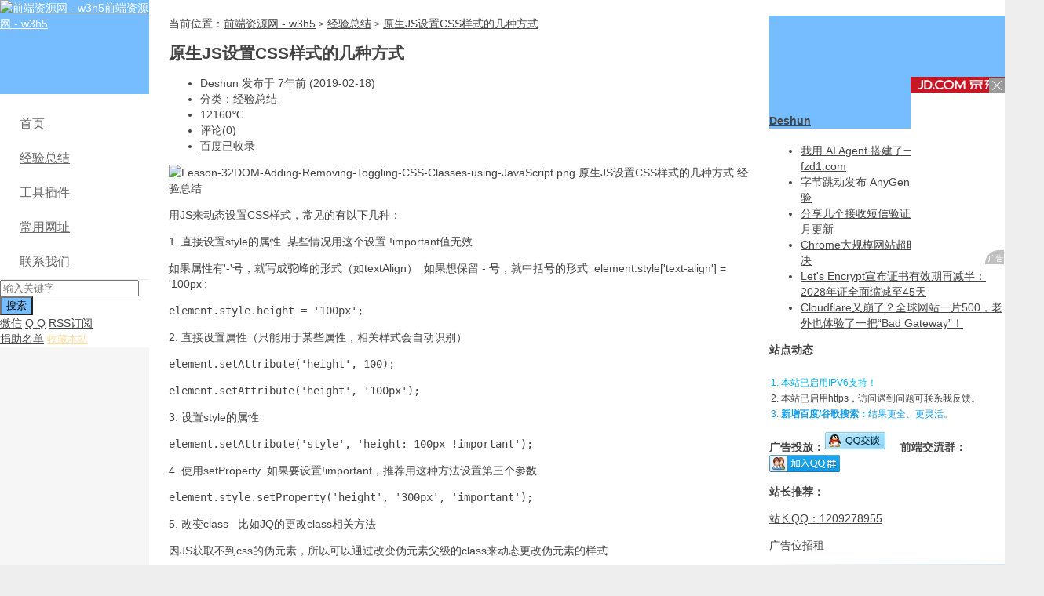

--- FILE ---
content_type: text/html; charset=utf-8
request_url: https://www.w3h5.com/post/201.html
body_size: 13224
content:


<!DOCTYPE HTML>
<html lang="zh-hans">
<head>
<meta charset="UTF-8">
<meta http-equiv="Content-Type" content="text/html; charset=UTF-8">
<meta name="viewport" content="width=device-width, initial-scale=1.0, user-scalable=yes">
<meta name="Share-Source-Verification" content="https://www.w3h5.com/">
<meta http-equiv="X-UA-Compatible" content="IE=edge,chrome=1">
<meta http-equiv="Cache-Control" content="no-transform">
<meta http-equiv="Cache-Control" content="no-siteapp">
<meta name="renderer" content="webkit">
<meta name="apple-mobile-web-app-capable" content="yes">
<meta name="google-site-verification" content="VVWXn7dWkjI_7NvmqF5QemLq2WLbIpT38IkOrFejDNg">
 
<!-- 主题自带SEO开启 -->
<title>原生JS设置CSS样式的几种方式 - 前端资源网 - w3h5</title>
<meta property="og:title" content="原生JS设置CSS样式的几种方式 - 前端资源网 - w3h5" />
<meta name="keywords" content="css,js,设置样式"/>
<meta name="description" property="og:description" content="Title}"˃用JS来动态设置CSS样式，常见的有以下几种：1. 直接设置style的属性&nbsp; 某些情况用这个设置 !important值无效如果属性有&#39;-&#39;号，就写成驼峰的形式（如textAlign） &nbsp;如果想保留 - 号，就中括号"/>
<meta name="author" property="og:author" content="admin">
<meta property="og:type" content="article" />
  <meta property="og:url" content="https://www.w3h5.com/post/201.html" />
			<link rel="shortlink" href="https://www.w3h5.com/?id=201" />	<link rel="shortcut icon" href="https://www.w3h5.com/favicon.ico">
<link rel="icon" sizes="32x32" href="/static/images/favicon-32.png">
<link rel="icon" sizes="196x196" href="/static/images/favicon-196.png">
<link rel="apple-touch-icon-precomposed" href="/static/images/logo-180.png">
<link rel="apple-touch-icon" sizes="76x76" href="/static/images/logo-76.png">
<link rel="apple-touch-icon" sizes="152x152" href="/static/images/logo-152.png">
<link rel="apple-touch-icon" sizes="180x180" href="/static/images/logo-180.png">
<meta name="robots" content="max-image-preview:large">
<!-- 性能优化: 关键CSS内联 -->
<style>
/* 基础重置 - 首屏必需 */
body,button,input,select,textarea{font-family: Microsoft Yahei,Helvetica Neue,Helvetica,Arial,sans-serif;}
body{overflow-x: hidden;margin: 0;background-color: #eee;color: #444;font-size: 14px;line-height: 20px;padding: 0 !important;}
a{color: #444;}

/* 布局框架 - 首屏必需 */
.header{position: fixed;top: 0;bottom: 0;z-index: 99;margin: 0;padding: 0;width: 190px;background-color: #f6f6f6;}
.container{position: relative;margin: 0 auto;max-width: 80pc;background-color: #fff;text-align: left;}
.container:after,.container:before{display: table;content: "";line-height: 0;}
.container:after{clear: both;}
.content-wrap{float: left;width: 100%;}
.content{overflow: hidden;margin-right: 300px;margin-left: 190px;padding: 20px 25px 0;min-height: 50pc;}
.sidebar{position: relative;float: left;margin-left: -300px;padding-top: 20px;width: 300px;}

/* Logo */
.logo{margin: 0;}
.logo a{display: block;overflow: hidden;height: 90pt;background-color: #ff5e52;color: #fff;}
.logo a img{width: 100%;}

/* 导航 */
.nav{margin-bottom: 0;padding: 0;border-bottom: 1px solid #eee;list-style: none;font-size: 1pc;}
.nav,.nav li{position: relative;}
.nav li a{display: block;padding: 9pt 25px;color: #666;}
.nav li a:focus,.nav li a:hover{background-color: #fff;color: #444;}
.nav li.current-menu-item>a,.nav li.current-menu-parent>a,.nav li.current-post-ancestor>a,.nav li.current_page_item>a{position: relative;z-index: 2;background-color: #fff;color: #ff5e52;}
.nav li ul{position: absolute;top: -2px;left: 100%;z-index: 10;z-index: 2;display: none;margin: 0;padding: 5px 0;min-width: 10pc;border: 2px solid #eee;border-left: none;background-color: #fff;list-style: none;font-size: 14px;}
.nav li:hover>ul{display: block;}
.nav li ul>li>a{padding: 8px 10px 8px 25px;color: #999;}
.nav li ul>li>a:hover{background-color: #f6f6f6;color: #555;}
.nav .glyphicon{top: 2px;margin-right: 10px;}

/* 响应式 */
@media(max-width:768px){
.header{width:100%;position:relative}
.content{margin-left:0;margin-right:0}
.sidebar{display:none}
}
</style>
<!-- 性能优化: 预连接到关键CDN -->
<link rel="preconnect" href="https://pagead2.googlesyndication.com">
<link rel="preconnect" href="https://www.googletagmanager.com">
<link rel="preconnect" href="https://hm.baidu.com">
<link rel="dns-prefetch" href="//a.w3to.dev">
<!-- 主CSS异步加载 -->
<link rel="stylesheet" id="main-css" href="https://www.w3h5.com/zb_users/theme/imlgm/style/style.css" type="text/css" media="print" onload="this.media='all'" />
<!-- 降级方案：不支持onload时直接加载 -->
<noscript><link rel="stylesheet" id="main-css" href="https://www.w3h5.com/zb_users/theme/imlgm/style/style.css" type="text/css" media="all" /></noscript>

<script src="https://www.w3h5.com/zb_system/script/jquery-2.2.4.min.js"></script>
<script src="https://www.w3h5.com/zb_system/script/zblogphp.js"></script>
<script src="https://www.w3h5.com/zb_system/script/md5.js"></script>
<script src="https://www.w3h5.com/zb_system/script/c_html_js_add.php"></script>
<style>
a:hover, a:focus,.post-like.actived,.excerpt h2 a:hover,.user-welcome strong,.article-title a:hover,#comments b,.text-muted a:hover,.relates a:hover,.archives .item:hover h3,.linkcat h2,.sticky a:hover,.nav li.current-menu-item > a, .nav li.current-menu-parent > a, .nav li.current_page_item > a, .nav li.current-posa,.article-meta a:hover,.excerpt h2 a span,.article-title a span,.most-comment-posts li > a span,.widget_postlist .items-01 .text span{color:#76BDFF;}

		.logo a,.article-tags a,.search-form .btn,#bdcs .bdcs-search-form-submit,.widget_tags_inner a:hover:hover,.focusmo a:hover h4,.tagslist .tagname:hover,.pagination ul > li.next-page > a,.widget_post_author_xinxi,.label-important,.badge-important,.widget_divTags_inner a:hover,.pagination ul > .active > a, .pagination ul > .active > span,.pagenav .current,.widget_divCalendar table tbody td a,.widget_divCalendar table tbody td a:hover{background-color:#76BDFF;}
.label-important .label-arrow,.badge-important .label-arrow{border-left-color:#76BDFF;}
.title strong{border-bottom-color:#76BDFF;}

		#submit{background: #76BDFF;border-right: 2px solid #76BDFF;border-bottom: 2px solid #76BDFF;}
@media (max-width:720px){
.ui-navtop .logo, .logo{background-color:#76BDFF;}
.nav li.current-menu-item > a, .nav li.current-menu-parent > a, .nav li.current_page_item > a, .nav li.current-post-ancestor > a{border-bottom-color:#76BDFF;}
}

</style><!-- 性能优化脚本 -->
<script defer src="https://www.w3h5.com/zb_users/theme/imlgm/script/task-scheduler.js"></script>
<!-- Icon字体异步加载 -->
<script async src="https://www.w3h5.com/zb_users/theme/imlgm/style/iconfont/iconfont.js"></script><script type="text/javascript">var zbPath="https://www.w3h5.com/", noRmenu = "0", noSelect = "0", noF5 = "0", noF12 = "0", noIframe = "1", webGray = "0", closeSite = "0", closeTips = "网站正在维护，请稍后再访问……";</script>
<script type="text/javascript">document.writeln(unescape("%3Cscript src=\""+zbPath+"zb_users/plugin/Jsctrl/jsctrl.js\" type=\"text/javascript\"%3E%3C/script%3E"));</script>
<style type="text/css">.prettyprint,pre.prettyprint{white-space:pre-wrap;word-wrap:break-word;background-color:#444;border:1px solid #272822;overflow:hidden;padding:10px;font-family:Consolas,"Bitstream Vera Sans Mono","Courier New",Courier,monospace!important;color:#666}.prettyprint.linenums,pre.prettyprint.linenums{-webkit-box-shadow:inset 40px 0 0 #39382e,inset 41px 0 0 #464741;-moz-box-shadow:inset 40px 0 0 #39382e,inset 41px 0 0 #464741;box-shadow:inset 40px 0 0 #39382e,inset 41px 0 0 #464741}.prettyprint.linenums ol,pre.prettyprint.linenums ol{margin:0 0 0 33px;padding:6px 10px 6px 36px;}.prettyprint.linenums ol li,pre.prettyprint.linenums ol li{color:#bebec5;line-height:20px;margin-left:0;list-style:decimal}.prettyprint ol.linenums{margin-bottom:0;background-color:#272822}.prettyprint .com{color:#93a1a1}.prettyprint .lit{color:#ae81ff}.prettyprint .clo,.prettyprint .opn,.prettyprint .pun{color:#f8f8f2}.prettyprint .fun{color:#dc322f}.prettyprint .atv,.prettyprint .str{color:#e6db74}.prettyprint .kwd,.prettyprint .tag{color:#f92659}.prettyprint .atn,.prettyprint .dec,.prettyprint .typ,.prettyprint .var{color:#a6e22e}.prettyprint .pln{color:#66d9ef}
	</style>
<link rel="miphtml" href="https://www.w3h5.com/mip/post/201.html" /></head>

<body class="single single-201 ui-navtop">

<header class="header">
<div class="container">
<div class="logo"><a href="https://www.w3h5.com/" title="前端资源网 - w3h5"><img alt="前端资源网 - w3h5" src="https://www.w3h5.com/zb_users/theme/imlgm/include/logo_top.png">前端资源网 - w3h5</a></div>
<div class="header-nav" data-type="article" data-infoid="1">
<ul class="nav site-navbar">
	<li class="navmore"></li>
	<li id="nvabar-item-index">
      <a href="/"><i class="iconfont icon-index"></i> 首页</a>
    </li>
    <li id="navbar-category-1">
      <a href="/Exp.html"><i class="iconfont icon-idea"></i> 经验总结</a>
      <ul class="sub-menu">
        <li id="navbar-category-15">
            <a href="/frontend-life.html"><i class="iconfont icon-life"></i> 前端生活</a>
        </li>
        
        <li id="navbar-category-17">
          <a href="/JavaScript.html"><i class="iconfont icon-javascript"></i> JavaScript</a>
        </li>
        <li id="navbar-category-2">
          <a href="/PHPNote.html"><i class="iconfont icon-php"></i> PHP笔记</a>
        </li>
        <li id="navbar-category-3">
          <a href="/HTML.html"><i class="iconfont icon-HTML5"></i> HTML笔记</a>
        </li>
        <li id="navbar-category-6">
          <a href="/miniprogram.html"
            ><i class="iconfont icon-miniprogram"></i> 微信小程序</a
          >
        </li>
        <li id="navbar-category-10">
          <a href="/seo.html"><i class="iconfont icon-seo"></i> SEO资料</a>
        </li>
        <li id="navbar-category-11">
          <a href="/grow-grass.html"
            ><i class="iconfont fa-tree"></i
            ><i class="iconfont icon-recommend"></i> 精品种草</a
          >
        </li>
      </ul>
    </li>
    <li id="navbar-category-9">
      <a href="/tools.html"><i class="iconfont icon-chrome"></i> 工具插件</a>
      <ul class="sub-menu">
        <li id="navbar-category-4">
          <a href="/manual.html"><i class="iconfont icon-api"></i> API手册</a>
        </li>
        <li>
          <a href="/Tools/pic-gray.html"
            ><i class="iconfont icon-pic"></i> 图片变灰</a
          >
        </li>
      </ul>
    </li>
    <li id="navbar-page-9">
      <a href="/620.html" rel="external nofollow"
        ><i class="iconfont icon-website"></i> 常用网址</a
      >
      <ul class="sub-menu">
        <li id="navbar-category-8">
          <a href="/tech.html"><i class="iconfont icon-tech"></i> 科技圈</a>
        </li>
      </ul>
    </li>
    <li id="navbar-page-437">
      <a href="/437.html"><i class="iconfont icon-contact"></i> 联系我们</a>
      <ul class="sub-menu">
        <li id="navbar-page-2">
          <a href="/2.html">捐助名单</a>
        </li>
      </ul>
    </li></ul>
</div>
<form method="post" class="search-form" action="https://www.w3h5.com/zb_system/cmd.php?act=search">
<input value="" id="bdcsMain" class="form-control" name="q" type="text" placeholder="输入关键字" onfocus="$('.btnPost').slideDown();" onblur="$('.btnPost').slideUp()">
<input class="btn" type="submit" value="搜索">
<button class="btn btnPost" style="right:-50px;height:34px;display:none;" type="submit" onclick="window.open('https://www.baidu.com/baidu?word=site:www.w3h5.com '+document.getElementById('bdcsMain').value)">百度</button>
<button class="btn btnPost" style="right:-100px;height:34px;display:none;" type="submit" onclick="window.open('https://www.google.com/search?q=site:www.w3h5.com '+document.getElementById('bdcsMain').value)">谷歌</button>
</form>
<div class="feeds">
<a class="feed feed-weixin" rel="external nofollow" href="javascript:;" data-content="<img src='https://www.w3h5.com/zb_users/theme/imlgm/include/wx.jpg'>"><i></i>微信</a>
<a class="feed feed-qq" target="_blank" rel="external nofollow" href="http://wpa.qq.com/msgrd?V=3&uin=1209278955&Site=前端资源网 - w3h5&Menu=yes"><i></i>Q Q</a>
<a class="feed feed-rss" target="_blank" href="https://www.w3h5.com/feed.php"><i></i>RSS订阅</a>

			</div>
			<div class="slinks"><!--联系我们代码-->
<a target="_blank" href="/2.html" rel="external nofollow">捐助名单</a>
<!--收藏本站代码-->
<a href="javascript:;" onClick="Collect()" title="w3h5前端资源网" rel="external nofollow">
  <font size="-1" color="#FFE09E">收藏本站</font>
</a>
<script>
  function Collect() {
    let ctrl = (navigator.userAgent.toLowerCase()).indexOf('mac') != -1 ? 'Command/Cmd' : 'CTRL';
    try {
      if (document.all) { //IE类浏览器
        try {
          window.external.toString(); //360浏览器不支持window.external，无法收藏
          window.alert("当前浏览器暂不支持。\n请尝试通过快捷键 Ctrl+D 添加收藏。");
        }
        catch (e) {
          try {
            window.external.addFavorite(window.location, document.title);
          }
          catch (e) {
            window.external.addToFavoritesBar(window.location, document.title); //IE8
          }
        }
      }
      else if (window.sidebar) { //firfox等浏览器
        window.sidebar.addPanel(document.title, window.location, "");
      }
      else {
        alert('请尝试通过快捷键 Ctrl + D 添加收藏。');
      }
    }
    catch (e) {
      window.alert("添加收藏失败！");
    }
  }
</script></div>
</div>
</header>
<section class="container">
<div class="content-wrap">
	<div class="content ">
		<header class="article-header">
			<div class="breadcrumbs"><span class="text-muted">当前位置：</span><a href="https://www.w3h5.com/">前端资源网 - w3h5</a> <small>></small> <a href="https://www.w3h5.com/Exp.html">经验总结</a> <small>></small> <a href="https://www.w3h5.com/post/201.html">原生JS设置CSS样式的几种方式</a></div>
			<h1 class="article-title">原生JS设置CSS样式的几种方式</h1>

			<ul class="article-meta">
				<li>Deshun 发布于 7年前 (2019-02-18)</li>
				<li>分类：<a href="https://www.w3h5.com/Exp.html" rel="category tag">经验总结</a></li>
				<li><span class="post-views"><i class="iconfont icon-huo"></i>12160℃</span></li>
								<li>评论(0)</li>
												<li><a target="_blank" rel="external nofollow" href="http://www.baidu.com/s?wd=https://www.w3h5.com/post/201.html">百度已收录</a></li>							</ul>
							</header>
				<article class="article-content">
						<p><img alt="Lesson-32DOM-Adding-Removing-Toggling-CSS-Classes-using-JavaScript.png 原生JS设置CSS样式的几种方式 经验总结" title="Lesson-32DOM-Adding-Removing-Toggling-CSS-Classes-using-JavaScript.png 原生JS设置CSS样式的几种方式 经验总结" src="https://www.w3h5.com/zb_users/theme/imlgm/style/images/thumbnail.png" data-echo="https://www.w3h5.com/zb_users/upload/2019/02/201902221550827601803272.png"   /  alt="{$article->Title}"></p><p>用JS来动态设置CSS样式，常见的有以下几种：</p><p>1. 直接设置style的属性&nbsp; 某些情况用这个设置 !important值无效</p><p>如果属性有&#39;-&#39;号，就写成驼峰的形式（如textAlign） &nbsp;如果想保留 - 号，就中括号的形式 &nbsp;element.style[&#39;text-align&#39;] = &#39;100px&#39;;</p><div><pre>element.style.height&nbsp;=&nbsp;&#39;100px&#39;;</pre></div><p>2. 直接设置属性（只能用于某些属性，相关样式会自动识别）</p><div><pre>element.setAttribute(&#39;height&#39;,&nbsp;100);</pre><pre>element.setAttribute(&#39;height&#39;,&nbsp;&#39;100px&#39;);</pre></div><p>3. 设置style的属性</p><div><pre>element.setAttribute(&#39;style&#39;,&nbsp;&#39;height:&nbsp;100px&nbsp;!important&#39;);</pre></div><p>4. 使用setProperty&nbsp;&nbsp;如果要设置!important，推荐用这种方法设置第三个参数</p><div><pre>element.style.setProperty(&#39;height&#39;,&nbsp;&#39;300px&#39;,&nbsp;&#39;important&#39;);</pre></div><p>5. 改变class&nbsp;&nbsp; 比如JQ的更改class相关方法</p><p>因JS获取不到css的伪元素，所以可以通过改变伪元素父级的class来动态更改伪元素的样式</p><div><pre>element.className&nbsp;=&nbsp;&#39;blue&#39;;
element.className&nbsp;+=&nbsp;&#39;blue&nbsp;fb&#39;;</pre></div><p>6. 设置cssText</p><div><pre>element.style.cssText&nbsp;=&nbsp;&#39;height:&nbsp;100px&nbsp;!important&#39;;
element.style.cssText&nbsp;+=&nbsp;&#39;height:&nbsp;100px&nbsp;!important&#39;;</pre></div><p>7. 创建引入新的css样式文件</p><pre>function&nbsp;addNewStyle(newStyle)&nbsp;{
&nbsp;&nbsp;&nbsp;&nbsp;var&nbsp;styleElement&nbsp;=&nbsp;document.getElementById(&#39;styles_js&#39;);
&nbsp;&nbsp;&nbsp;&nbsp;if&nbsp;(!styleElement)&nbsp;{
&nbsp;&nbsp;&nbsp;&nbsp;styleElement&nbsp;=&nbsp;document.createElement(&#39;style&#39;);
&nbsp;&nbsp;&nbsp;&nbsp;styleElement.type&nbsp;=&nbsp;&#39;text/css&#39;;
&nbsp;&nbsp;&nbsp;&nbsp;styleElement.id&nbsp;=&nbsp;&#39;styles_js&#39;;
&nbsp;&nbsp;&nbsp;&nbsp;document.getElementsByTagName(&#39;head&#39;)[0].appendChild(styleElement);
&nbsp;&nbsp;&nbsp;&nbsp;}
&nbsp;&nbsp;&nbsp;&nbsp;styleElement.appendChild(document.createTextNode(newStyle));
}
addNewStyle(&#39;.box&nbsp;{height:&nbsp;100px&nbsp;!important;}&#39;);</pre><p>8. 使用addRule、insertRule<span style="background-color: #F8F8F8;">// 在原有样式操作</span></p><pre>document.styleSheets[0].addRule(&#39;.box&#39;,&nbsp;&#39;height:&nbsp;100px&#39;);
document.styleSheets[0].insertRule(&#39;.box&nbsp;{height:&nbsp;100px}&#39;,&nbsp;0);//&nbsp;或者插入新样式时操作&nbsp;&nbsp;&nbsp;&nbsp;&nbsp;&nbsp;&nbsp;&nbsp;
var&nbsp;styleEl&nbsp;=&nbsp;document.createElement(&#39;style&#39;),
styleSheet&nbsp;=&nbsp;styleEl.sheet;
styleSheet.addRule(&#39;.box&#39;,&nbsp;&#39;height:&nbsp;100px&#39;);
styleSheet.insertRule(&#39;.box&nbsp;{height:&nbsp;100px}&#39;,&nbsp;0);
document.head.appendChild(styleEl);</pre><p class="post-copyright">未经允许不得转载：<a href="https://www.w3h5.com/">前端资源网 - w3h5</a> » <a href="https://www.w3h5.com/post/201.html">原生JS设置CSS样式的几种方式</a></p>						</article>

	<div class="article-social">
				<a href="javascript:;" class="action action-like sf-praise-sdk" sfa='click' data-postid='201' data-value="1" data-ok=''>
		<i class="glyphicon glyphicon-thumbs-up"></i>
		赞 (<span class="sf-praise-sdk" sfa='num' data-value='1' data-postid='201'>5</span>) 
		</a>
												</div>

			
<div class="article-tags">
标签：<a href="https://www.w3h5.com/tags/css.html" rel="tag">css</a>&nbsp;&nbsp;<a href="https://www.w3h5.com/tags/js.html" rel="tag">js</a>&nbsp;&nbsp;<a href="https://www.w3h5.com/tags/%E8%AE%BE%E7%BD%AE%E6%A0%B7%E5%BC%8F.html" rel="tag">设置样式</a></div>

		<nav class="article-nav">
		</nav>
				
<div class="relates relates-model-thumb"><h3 class="title"><strong>相关推荐</strong></h3><ul>
<li><a href="https://www.w3h5.com/post/835.html" title="Flex布局导致text ellipsis失效问题解决"><img src="https://www.w3h5.com/zb_users/theme/imlgm/style/images/thumbnail.png" data-echo="https://www.w3h5.com/zb_users/theme/imlgm/style/images/random/13.jpg" class="thumb"/>Flex布局导致text ellipsis失效问题解决</a></li><li><a href="https://www.w3h5.com/post/826.html" title="CSS position:fixed 定位基准元素为视口问题解决"><img src="https://www.w3h5.com/zb_users/theme/imlgm/style/images/thumbnail.png" data-echo="https://www.w3h5.com/zb_users/theme/imlgm/style/images/random/12.jpg" class="thumb"/>CSS position:fixed 定位基准元素为视口问题解决</a></li><li><a href="https://www.w3h5.com/post/760.html" title="CSS伪类::before、::after中使用svg图标"><img src="https://www.w3h5.com/zb_users/theme/imlgm/style/images/thumbnail.png" data-echo="https://www.w3h5.com/zb_users/theme/imlgm/style/images/random/2.jpg" class="thumb"/>CSS伪类::before、::after中使用svg图标</a></li><li><a href="https://www.w3h5.com/post/724.html" title="create-react-app项目样式不生效的一种解决方法"><img src="https://www.w3h5.com/zb_users/theme/imlgm/style/images/thumbnail.png" data-echo="https://www.w3h5.com/zb_users/theme/imlgm/style/images/random/12.jpg" class="thumb"/>create-react-app项目样式不生效的一种解决方法</a></li></ul></div>

		
<h3 class="title" id="comments">
<strong>评论 <b>沙发</b></strong>
</h3>
<!--评论框-->

<div id="postcomments">
			
<div id="respond" class="no_webshot">
<form action="https://www.w3h5.com/zb_system/cmd.php?act=cmt&amp;postid=201&amp;key=fb1d53a7e4b4118228430d10e2b8b6ab" target="_self" method="post" id="commentform">
	<input type="hidden" name="inpId" id="inpId" value="201" />
	<input type="hidden" name="inpRevID" id="inpRevID" value="0" />
	<div class="comt">
	<div class="comt-title">
					<div class="comt-avatar">
			<img id="avatarnow" data-echo="https://dn-qiniu-avatar.qbox.me/avatar/d41d8cd98f00b204e9800998ecf8427e?s=80&d=identicon&r=G" class="avatar avatar-28 photo avatar-default" height="28" width="28" alt="Avatar"/>
		</div>
		<script>if(zbp.cookie.get("name")){document.write('<p>'+zbp.cookie.get("name")+'</p>');}</script>
		<p><a style="font-size:12px;" data-type="switch-author" href="javascript:;" class="switch-author">换个身份</a>	</p>
			
	</div>
	<div class="comt-box">
	<textarea class="input-block-level comt-area" name="txaArticle" id="txaArticle" cols="100%" rows="3" tabindex="5" onkeydown="if(event.ctrlKey&amp;&amp;event.keyCode==13){document.getElementById('submit').click();return false};"></textarea>

	<div class="comt-ctrl">

	<div class="comt-tips"></div>
	<button onclick="return zbp.comment.post()" class="btn" type="submit" name="submit" id="submit" tabindex="6"><i class="icon-ok-circle icon-white icon12"></i> 添加评论</button>

	</div>
	</div>

			<div class="comt-comterinfo" id="comment-author-info">
		<ul>
		<li class="form-inline">
		<label class="hide" for="inpName">*昵称</label>
		<input class="ipt" type="text" name="inpName" id="inpName" tabindex="1" placeholder="*昵称">
		<span class="text-muted">昵称 (必填)</span>
		</li>
		<li class="form-inline">
		<label class="hide" for="inpEmail">邮箱</label>
		<input class="ipt" type="text" name="inpEmail" id="inpEmail" value="" tabindex="2" placeholder="请输入QQ邮箱">
		<span class="text-muted">邮箱 (选填)</span>
		</li>
		<!--<li class="form-inline hide">
		<label class="hide" for="inpHomePage">网址</label>
		<input class="ipt" type="text" name="inpHomePage" id="inpHomePage" value="" tabindex="3" placeholder="网址">
		<span class="text-muted">网址 (选填)</span>
		</li>-->
				<li class="form-inline">
		<label class="hide" for="inpVerify">*验证码</label>
		<input class="inpVerify" type="text" name="inpVerify" id="inpVerify" value="" tabindex="4" placeholder="*验证码">
		<img style="width:90px;height:30px;cursor:pointer;" src="https://www.w3h5.com/zb_system/script/c_validcode.php?id=cmt" alt="" title="" onclick="javascript:this.src='https://www.w3h5.com/zb_system/script/c_validcode.php?id=cmt&amp;tm='+Math.random();"/>
		</li>
				</ul>
		</div>
		</div>
</form>
</div>
		<ol class="commentlist">
	<label id="AjaxCommentBegin"></label>
	<!--评论输出-->
		<!--评论翻页条输出-->
	<div class="pagenav">
	
	</div>
	<label id="AjaxCommentEnd"></label>
	</ol>
</div>

		</div>
</div>

<aside class="sidebar">
<div class="widget widget_post_author">
<div class="widget_inner  widget_post_author_inner">
<div class="widget_post_author_xinxi">
<a class="widget_post_author_avatar" target="_blank" href="https://www.w3h5.com/author/1.html">
<img src="https://q2.qlogo.cn/headimg_dl?dst_uin=1209278955&spec=100">
</a>
<a class="widget_post_author_name" target="_blank" href="https://www.w3h5.com/author/1.html">
<h4>Deshun</h4>
</a>
<p class="widget_post_author_intro"></p>
<!-- <span class="widget_post_author_mate">文章 826</span> -->
</div>
<ul class="widget_post_author_postlist">
<li><a target="_blank" href="https://www.w3h5.com/post/854.html">我用 AI Agent 搭建了一个樊振东百科网站 fzd1.com</a></li><li><a target="_blank" href="https://www.w3h5.com/post/853.html">字节跳动发布 AnyGen：AI 协作办公新体验</a></li><li><a target="_blank" href="https://www.w3h5.com/post/619.html">分享几个接收短信验证码平台，2026年1月更新</a></li><li><a target="_blank" href="https://www.w3h5.com/post/852.html">Chrome大规模网站超时无法打开问题解决</a></li><li><a target="_blank" href="https://www.w3h5.com/post/851.html">Let&#039;s Encrypt宣布证书有效期再减半：2028年证全面缩减至45天</a></li><li><a target="_blank" href="https://www.w3h5.com/post/850.html">Cloudflare又崩了？全球网站一片500，老外也体验了一把“Bad Gateway”！</a></li></ul>
</div>
</div>	


<div class="widget widget_textads" id="textads">

<div class="widget_inner  widget_textads_inner"><div class="side_show style02">
    <strong>站点动态</strong>
    <ol style="font-size:12px;padding: 10px 15px 0">
        <li style="color: #00b0f0">本站已启用IPV6支持！</li>
        <li>本站已启用https，访问遇到问题可联系我反馈。</li>
        <li style="color: #0f9deb"><b>新增百度/谷歌搜索：</b>结果更全、更灵活。</li>
    </ol>
    <span><b><a href="https://www.w3h5.com/491.html" target="_blank">广告投放：</a></b><a target="_blank" href="//wpa.qq.com/msgrd?v=3&uin=1209278955&site=qq&menu=yes"><img border="0" src="//pub.idqqimg.com/qconn/wpa/button/button_111.gif" alt="点击与我联系" title="点击与我联系"/></a>　
      <b style="color: #444">前端交流群：</b><a target="_blank" href="//qm.qq.com/cgi-bin/qm/qr?_wv=1027&k=yHxJkhrxROHTflSbnRnZXkpIObz-y_cx&authKey=LSwo4SvLbHARncdQqBN%2BTeCaVTNYxXKuooLEYS0Ung4L2JlPICThxDIom%2Fgk%2BMLU&noverify=0&group_code=133413450"><img border="0" src="//pub.idqqimg.com/wpa/images/group.png" alt="WEB前端接单技术交流群" title="WEB前端接单技术交流群"></a></span>
    <p style="color:#444;margin-top: 10px;font-size: 14px;margin-bottom: 10px;"><b>站长推荐：</b></p>
    
    <p><a href="tencent://Message/?Uin=1209278955" target="_blank">站长QQ：1209278955</a></p>
    <p>广告位招租</p>
    <p> </p>
    <p style="height: 188px;margin-top: 10px">
<a href="https://curl.qcloud.com/YL6dyKRO" target="_blank" rel="nofollow" alt="QCloud" title="【腾讯云】2核2G云服务器新老同享 99元/年，续费同价，云服务器3年机/5年机限时抢购，低至 2.5折">
<picture>
  <source type="image/webp" srcset="/dsdata/images/Qcloud_CPS_M.webp">
  <source type="image/png" srcset="/dsdata/images/Qcloud_CPS_M.png">
  <img src="/dsdata/images/Qcloud_CPS_M.png" style="width: 100%;margin: 0" alt="QCloud" rel="nofollow"/>
</picture>
</a></p>

</div></div>

</div>

<div class="widget widget_jd-push" id="jd-push">

<div class="widget_inner  widget_jd-push_inner"><style>
  #jd-push{width:auto;position:fixed;right:0;top:98px !important;z-index:10;}
</style>
<div>
  <script type="text/javascript">var jd_union_unid="1000197547",jd_ad_ids="509:6",jd_union_pid="CIeY1KvhLRCrm/fcAxoAIKCTj5QHKgA=";var jd_width=120;var jd_height=240;var jd_union_euid="";var p="AhoEVRhZHQAQBmVEH0hfIlgRRgYlXVZaCCsfSlpMWGVEH0hfInxQGi4PcBNPNXkhdWcVdT1ZJ2AEc2dZF2sVCxsDVhleEQEWN1UaWhQCGgFRHl0lMk1DCEZrXmwTNwpfBkgyEgNTGFkVCxMEVhxcEzITN2Ur";</script><script type="text/javascript" charset="utf-8" src="//u-x.jd.com/static/js/auto.js"></script>
</div></div>

</div>

<div class="widget widget_my-column" id="my-column">

<div class="widget_inner  widget_my-column_inner"><style>
    .column-box {
      display: flex;
      flex-wrap: wrap;
    }

    .column-title {
      font-size: 18px;
      font-weight: 600;
      padding-bottom: 10px;
    }

    .column-item {
      font-size: 26px;
      margin: 10px;
    }
  </style>
  <div class="column-title">我的专栏</div>
  <ul class="column-box">
    <li class="column-item">
      <a href="//juejin.cn/user/1978776660752382/posts" target="_blank">
        <svg class="icon-lg" aria-hidden="true">
          <use xlink:href="#icon-juejin"></use>
        </svg>
      </a>
    </li>
    <li class="column-item">
      <a href="//jianshu.com/u/b137c889d36c" target="_blank">
        <svg class="icon-lg" aria-hidden="true">
          <use xlink:href="#icon-jianshu"></use>
        </svg>
      </a>
    </li>
    <li class="column-item">
      <a href="//zhihu.com/people/deshunge/posts" target="_blank">
        <svg class="icon-lg" aria-hidden="true">
          <use xlink:href="#icon-shejiaotubiao-10"></use>
        </svg>
      </a>
    </li>
    <li class="column-item"> <a href="//cloud.tencent.com/developer/user/1151231" target="_blank">
        <svg class="icon-lg" aria-hidden="true">
          <use xlink:href="#icon-tengxunyun"></use>
        </svg>
      </a>
    </li>
    <li class="column-item">
      <a href="//mp.weixin.qq.com/mp/profile_ext?action=home&__biz=MzA4NzY5MTUyMQ==" target="_blank">
        <svg class="icon-lg" aria-hidden="true">
          <use xlink:href="#icon-weixinmendian"></use>
        </svg>
      </a>
    </li>
    <li class="column-item">
      <a href="//weibo.com/mygroups?gid=4155285548930861&wvr=6&leftnav=1" target="_blank">
        <svg class="icon-lg" aria-hidden="true">
          <use xlink:href="#icon-weibo"></use>
        </svg>
      </a>
    </li>
    <li class="column-item">
      <a href="//space.bilibili.com/23032363/video" target="_blank">
        <svg class="icon-lg" aria-hidden="true">
          <use xlink:href="#icon-BILIBILI_LOGO"></use>
        </svg>
      </a>
    </li>
    <li class="column-item">
      <a href="tencent://Message/?Uin=1209278955" target="_blank">
        <svg class="icon-lg" aria-hidden="true">
          <use xlink:href="#icon-QQ"></use>
        </svg>
      </a>
    </li>
    <li class="column-item">
      <a href="//github.com/ideshun" target="_blank">
        <svg class="icon-lg" aria-hidden="true">
          <use xlink:href="#icon-github"></use>
        </svg>
      </a>
    </li>
    <li class="column-item">
      <a href="" target="_blank">
        <svg class="icon-lg" aria-hidden="true">
          <use xlink:href="#icon-gitlab"></use>
        </svg>
      </a>
    </li>
  </ul></div>

</div>

<div class="widget widget_google- recommend" id="google- recommend">

<div class="widget_inner  widget_google- recommend_inner"><div>
  <!-- 侧栏 -->
<ins class="adsbygoogle"
       style="display:block !important"
       data-ad-client="ca-pub-5104972737926904"
       data-ad-slot="7916840975"
       data-ad-format="auto"
       data-full-width-responsive="true"></ins>
  <script>
    (adsbygoogle = window.adsbygoogle || []).push({});      
  </script>
</div></div>

</div>

<div class="widget widget_divPrevious" id="divPrevious">
<h3 class="title"><strong>热门文章</strong></h3>


<ul class="items-02  widget_divPrevious_inner"><li><a target="_blank" href="https://www.w3h5.com/post/619.html"><span class="text">分享几个接收短信验证码平台，2024年6月更新</span><span class="text-muted post-views"><svg class="icon icon-lg" aria-hidden="true">
                        <use xlink:href="#icon-huoyan"></use>
                    </svg>125万+</span></a></li><li><a target="_blank" href="https://www.w3h5.com/post/198.html"><span class="text">Jetbrains激活补丁JetbrainsIdesCrack-4.2更新 2020年可用激活方法</span><span class="text-muted post-views">83172℃</span></a></li><li><a target="_blank" href="https://www.w3h5.com/post/53.html"><span class="text">html中引入调用另一个公用html模板文件的方法</span><span class="text-muted post-views">49918℃</span></a></li><li><a target="_blank" href="https://www.w3h5.com/post/255.html"><span class="text">微信小程序调用摄像头扫描识别二维码和条形码</span><span class="text-muted post-views">36184℃</span></a></li><li><a target="_blank" href="https://www.w3h5.com/post/88.html"><span class="text">input[type=file]去掉“未选择任何文件”及样式改进</span><span class="text-muted post-views">33709℃</span></a></li><li><a target="_blank" href="https://www.w3h5.com/post/465.html"><span class="text">Jetbrains IDEA 2019系列，2020年最新激活方法，有效期至2089年</span><span class="text-muted post-views">29417℃</span></a></li><li><a target="_blank" href="https://www.w3h5.com/post/24.html"><span class="text">Chrome视频下载插件Flash Video Downloader v31.2.11下载</span><span class="text-muted post-views">27287℃</span></a></li><li><a target="_blank" href="https://www.w3h5.com/post/89.html"><span class="text">js获取input上传文件的文件名和扩展名的方法</span><span class="text-muted post-views">26200℃</span></a></li><li><a target="_blank" href="https://www.w3h5.com/post/60.html"><span class="text">Ueditor后端配置项没有正常加载,上传插件不能正常使用!的解决过程。</span><span class="text-muted post-views">25253℃</span></a></li><li><a target="_blank" href="https://www.w3h5.com/post/200.html"><span class="text">微信备份提示当前网络状况复杂，请尝试使用其他网络的解决方法</span><span class="text-muted post-views">22813℃</span></a></li></ul>
</div>

<div class="widget widget_divTags" id="divTags">
<h3 class="title"><strong>热门标签</strong></h3>


<ul class=" widget_divTags_inner"><li><a title="php" href="https://www.w3h5.com/tags/php.html">php<span class="tag-count"> (18)</span></a></li>
<li><a title="插件" href="https://www.w3h5.com/tags/plug-in.html">插件<span class="tag-count"> (15)</span></a></li>
<li><a title="css" href="https://www.w3h5.com/tags/css.html">css<span class="tag-count"> (63)</span></a></li>
<li><a title="html" href="https://www.w3h5.com/tags/html.html">html<span class="tag-count"> (18)</span></a></li>
<li><a title="jquery" href="https://www.w3h5.com/tags/jquery.html">jquery<span class="tag-count"> (17)</span></a></li>
<li><a title="浏览器" href="https://www.w3h5.com/tags/browser.html">浏览器<span class="tag-count"> (13)</span></a></li>
<li><a title="服务器" href="https://www.w3h5.com/tags/server.html">服务器<span class="tag-count"> (20)</span></a></li>
<li><a title="js" href="https://www.w3h5.com/tags/js.html">js<span class="tag-count"> (35)</span></a></li>
<li><a title="chrome" href="https://www.w3h5.com/tags/chrome.html">chrome<span class="tag-count"> (13)</span></a></li>
<li><a title="小程序" href="https://www.w3h5.com/tags/%E5%B0%8F%E7%A8%8B%E5%BA%8F.html">小程序<span class="tag-count"> (26)</span></a></li>
<li><a title="微信" href="https://www.w3h5.com/tags/%E5%BE%AE%E4%BF%A1.html">微信<span class="tag-count"> (17)</span></a></li>
<li><a title="javascript" href="https://www.w3h5.com/tags/javascript.html">javascript<span class="tag-count"> (14)</span></a></li>
<li><a title="微信小程序" href="https://www.w3h5.com/tags/%E5%BE%AE%E4%BF%A1%E5%B0%8F%E7%A8%8B%E5%BA%8F.html">微信小程序<span class="tag-count"> (18)</span></a></li>
<li><a title="人工智能" href="https://www.w3h5.com/tags/%E4%BA%BA%E5%B7%A5%E6%99%BA%E8%83%BD.html">人工智能<span class="tag-count"> (15)</span></a></li>
<li><a title="git" href="https://www.w3h5.com/tags/git.html">git<span class="tag-count"> (21)</span></a></li>
<li><a title="phpstorm" href="https://www.w3h5.com/tags/phpstorm.html">phpstorm<span class="tag-count"> (15)</span></a></li>
<li><a title="webstorm" href="https://www.w3h5.com/tags/webstorm.html">webstorm<span class="tag-count"> (14)</span></a></li>
<li><a title="vue" href="https://www.w3h5.com/tags/vue.html">vue<span class="tag-count"> (43)</span></a></li>
<li><a title="antd" href="https://www.w3h5.com/tags/antd.html">antd<span class="tag-count"> (29)</span></a></li>
<li><a title="Vue" href="https://www.w3h5.com/tags/Vue.html">Vue<span class="tag-count"> (14)</span></a></li>
<li><a title="JavaScript" href="https://www.w3h5.com/tags/JavaScript.html">JavaScript<span class="tag-count"> (14)</span></a></li>
<li><a title="uni-app" href="https://www.w3h5.com/tags/uni-app.html">uni-app<span class="tag-count"> (16)</span></a></li>
<li><a title="React" href="https://www.w3h5.com/tags/React.html">React<span class="tag-count"> (19)</span></a></li>
<li><a title="Umi" href="https://www.w3h5.com/tags/Umi.html">Umi<span class="tag-count"> (12)</span></a></li>
<li><a title="umi" href="https://www.w3h5.com/tags/umi.html">umi<span class="tag-count"> (15)</span></a></li>
</ul>
</div>
</aside>

<footer class="footer">
<p>
  <span class="foot-copy-zb">
    <a href="https://www.w3h5.com">前端资源</a> |
    <a target="_blank" href="https://fzd1.com">樊振东百科</a> |
    <a target="_blank" href="/QRCode">图片二维码生成器</a> |
    <a target="_blank" href="https://d.w3h5.com">下载站</a> |
    <a target="_blank" href="https://www.idblog.cn">德顺博客</a> |
    <a target="_blank" title="w3h5 sitemap" href="/sitemap.html">Sitemap</a>
  </span>
</p>
<p>
  本站内容<span class="foot-copy-zb">多整理于互联网，</span
  >如有侵权，请联系<span class="foot-copy-zb">我们删除！</span>QQ:<a
    target="_blank"
    href="tencent://Message/?Uin=1209278955"
    rel="external nofollow"
    >1209278955</a
  >.
</p>
<p><span class="foot-copy-zb">Copyright&nbsp;</span>©&nbsp;2026&nbsp;<a href="#">W3H5.com.</a>&nbsp;Powered&nbsp;<span class="foot-copy-zb">By&nbsp;Z-Blog&nbsp;,&nbsp;Theme&nbsp;</span>by&nbsp;<a href="http://www.idblog.cn/" target="_blank">Deshun!</a>&nbsp;<span class="foot-copy-zb"><a href="https://beian.miit.gov.cn/" rel="nofollow" target="_blank">鲁ICP备15019922号</a></span></p>					<div class="wintips">
		<div class="wintips-thumb">
		<img src="https://www.w3h5.com/zb_users/theme/imlgm/style/images/flyman.png">
		</div>
		<h2><div style="font-size: 16px">DeepSeek交流群：<a href="https://qm.qq.com/q/3gMKFBaaus" target="_BLANK">1032295728</a></div></h2>						<span class="wintips-close"><i class="glyphicon glyphicon-remove-circle"></i></span>
		</div>
	</footer>
</section>

<script>window.jui = {
uri: "https://www.w3h5.com/zb_users/theme/imlgm",
roll: "3 4",
ajaxpager: "0"}
</script>
<script src="https://www.w3h5.com/zb_users/theme/imlgm/style/bootstrap/js/bootstrap.min.js"></script>
<!--[if lt IE 9]><script src="https://www.w3h5.com/zb_users/theme/imlgm/script/html5.js"></script><![endif]-->
<script src="https://www.w3h5.com/zb_users/theme/imlgm/script/custom.js"></script>
<script type="text/javascript" src="https://www.w3h5.com/zb_users/plugin/sf_praise_sdk/js/sf_praise_sdk.js"></script>
<script src="https://www.w3h5.com/zb_users/plugin/FY_Prettify/prettify.js" type="text/javascript"></script>
	<!-- 性能优化: 第三方脚本延迟加载 -->
<script defer src="https://www.w3h5.com/zb_users/theme/imlgm/script/third-party-loader.js"></script>
<script>
	// 页面交互时初始化某些功能
	$(function() {
		// 应用任务调度器到长操作
		if (window.TaskScheduler) {
			// 示例: 延迟初始化评论等交互组件
			window.TaskScheduler.debounce(function() {
				// 评论表单初始化等
			}, 200);
		}
	});
</script>
</body>
</html><!--144.38 ms , 17 queries , 4630kb memory , 5 errors-->

--- FILE ---
content_type: text/html;charset=UTF-8
request_url: https://u-x.jd.com/auto?spread_type=2&ad_type=7&ad_ids=509:6&union_id=1000197547&pid=CIeY1KvhLRCrm/fcAxoAIKCTj5QHKgA=&euid=&ref=https%3A%2F%2Fwww.w3h5.com%2Fpost%2F201.html&t=%E5%8E%9F%E7%94%9FJS%E8%AE%BE%E7%BD%AECSS%E6%A0%B7%E5%BC%8F%E7%9A%84%E5%87%A0%E7%A7%8D%E6%96%B9%E5%BC%8F%20-%20%E5%89%8D%E7%AB%AF%E8%B5%84%E6%BA%90%E7%BD%91%20-%20w3h5&_=1768935231914&p=AhoEVRhZHQAQBmVEH0hfIlgRRgYlXVZaCCsfSlpMWGVEH0hfInxQGi4PcBNPNXkhdWcVdT1ZJ2AEc2dZF2sVCxsDVhleEQEWN1UaWhQCGgFRHl0lMk1DCEZrXmwTNwpfBkgyEgNTGFkVCxMEVhxcEzITN2Ur
body_size: 10848
content:
<!DOCTYPE html PUBLIC "-//W3C//DTD XHTML 1.0 Transitional//EN" "//www.w3.org/TR/xhtml1/DTD/xhtml1-transitional.dtd">
<html xmlns="//www.w3.org/1999/xhtml">
<head>
  <meta http-equiv="Content-Type" content="text/html; charset=utf-8" />
  <meta property="jd:goodsSize" content="6" />
  <title>（120-240）</title>
  <style>
         body,div,em,form,h1,h2,h3,h4,h5,h6,img,input,li,ol,p,pre,textarea,ul{margin:0;padding:0}body{font:12px/1.75 Tahoma,Arial;color:#000;background-color:#fff}li,ul{list-style-type:none}img{border:0}.jdAdLeft{width:118px}.jdAdFs14{font-size:14px}.yh{font-family:"Microsoft Yahei"}.yh18{font:18px "Microsoft Yahei"}.jdAdCred{color:#c91521}a{color:#006a92;text-decoration:none}a:hover{text-decoration:underline}a:focus{outline:0}.clear{*zoom:1}.clear:after,.clear:before{content:" ";display:table}.clear:after{clear:both}.jdAdPn{position:relative;*zoom:1;height:240px;width:120px}.jdAdPn .jdAdInner{border:1px solid #eee;position:relative}.jdAdPn .jdAdLogo{position:relative;background-color:#c81623;text-align:center;margin:-1px -1px 0;overflow:hidden;height:20px}.jdAdPn .jdAdLogo a{display:block;width:120px;height:20px}.jdAdPn .jdAdLogo img{position:absolute;left:50%;margin-left:-100px}.jdAdPn .jdAdCol{height:218px;overflow:hidden}.jdAdPn .jdContInner ul{height:30%}.jdAdPn .jdContInner ul .jdAdName{height:34px;line-height:17px;word-wrap:break-word;text-align:left;overflow:hidden}.jdAdPn .jdContInner ul .jdAdPrice{word-wrap:break-word;word-break:normal;overflow:hidden;font-size:14px;font-weight:700;margin:auto}.jdAdPn .jdContInner .jdAdImg{text-align:center;position: relative;}.jdAdPn .jdContInner .jdAdImg img{height:120px}.jdAdPn .jdContInner .jdAdPromo{white-space:nowrap;word-break:normal;word-wrap:normal;display:inline;margin-top:0;height:16px;overflow:hidden}.jdAdPn .jdContInner .jdAdPromo .tag_title{white-space:nowrap;word-break:normal;word-wrap:normal;float:left;margin-right:5px;padding:0 2px;margin-top:4px;margin-bottom:5px;background-color:#E4393C;color:#fff;height:16px;font:400 12px/16px "arial,\5b8b\4f53"}.jdAdPn .jdContInner .jdAdSubTag{float:left;display:inline;margin-left:5px;margin-top:5px}.jdAdPn .jdContInner li{padding-left:10px;line-height:24px;font-family:"Microsoft Yahei"}.jdAdPn .jdContInner .jdAdCover{position:absolute;left:0;top:20px}.jdAdPn .jdContInner .jdAdCover img{width:120px;height:200px}.jdAdPn .jdAdList{position:absolute;padding-left:10px;height:20px;bottom:0;left:0;z-index:3;background-color:#fff}.jdAdPn .jdAdList li{float:left;display:inline;margin-right:12px;margin-top:6px;width:14px;height:20px;line-height:122px;overflow:hidden;text-align:center;cursor:pointer;color:#999}.jdAdPn .jdAdList li .jdAdLine{width:16px;height:4px;overflow:hidden;font-size:0;background-color:#ddd}.jdAdPn .jdAdList .select .jdAdLine,.jdAdPn .jdAdList li .select{background-color:#c91521}.jdAdPn .jdAbLogoBot{display:inline-block;position:absolute;bottom:1px;right:1px;width:24px;height:18px;overflow:hidden;line-height:999px;background:url(//img1.360buyimg.com/da/jfs/t2176/38/116455295/2717/c576a8d2/55efcd1aN19509f1f.png) top left no-repeat;z-index:11}.jdAdPn .jdAbLogoBot:hover{width:56px;background:url(//img1.360buyimg.com/da/jfs/t2176/38/116455295/2717/c576a8d2/55efcd1aN19509f1f.png)}.jdAdPn .jdIcon{width:18px; background-image: url(//img1.360buyimg.com/da/g15/M05/0E/1C/rBEhWlJYrAEIAAAAAAACetYAYQwAAECuwP__W4AAAKS951.png);}.jdAdPn .jdIcon:hover{width:50px;background-image: url(//img1.360buyimg.com/da/g13/M09/10/03/rBEhVFJYrDAIAAAAAAAHoRFcOGsAAECrwP_uYQAAAe5174.png);}
             .pinStyle{
                    position: absolute;
                    top: 0;
                    left: -1px;
                    text-align: center;
                    width: 101%;
                    background: rgba(221,38,44,0.7);
                    font-weight: bold;
                    color: #fff;
                    line-height: 18px;
                }
                .pinStyle span{
                    display: block;
                    font-size : 12px;
                    padding-bottom: 2px;

                }
         </style>
</head>
<body>
<div class="jdAdPn jdAdW644 clear" id="jdAdBox" >
  <a class="jdAbLogoBot" href="//union-click.jd.com/jdc?type=autojs&e=&t=W1dCFFlQCxxUQRMEAEAdQFkJ&p=JF8BAHcIE1gVXgQKUVpaOEsWAl8JK1olDUJHCgUfOBJSRi5KEEULG0BESwUIFxlJX19cE1wXXw8LAEIJCEwVH2pYH18JDQMEB0JdCkoWCzgBGA4XXQQyVFdUDEgVBmsLH2sVXAcDVFZbDE4RM18IGmslXQ4BVF1fAEkVAg" target="_blank">京东推广</a>
  <div class="jdAdInner">
    <div class="jdAdLogo">
      <a href="//union-click.jd.com/jdc?type=autojs&e=&t=W1dCFFlQCxxUQRMEAEAdQFkJ&p=JF8BAHcIE1gVXgQKUVpaOEsWAl8JK1olDUJHCgUfOBJSRi5KEEULG0BESwUIFxlJX19cE1wXXw8LAEIJCEwVH2pYH18JDQMEB0JdCkoWCzgBGA4XXQQyVFdUDEgVBmsLH2sVXAcDVFZbDE4RM18IGmslXQ4BVF1fAEkVAg" target="_blank">
        <img src="//img12.360buyimg.com/devfe/jfs/t1/45259/5/7698/2548/5d54cd08E79755ced/72def529ae655e96.jpg" alt="京东logo"></a>
    </div>
    <div class="jdAdRow clear" id="jdAdRow"></div>
  </div>
</div>
<div id="list2" style="display<:none"></div>
<script type="text/template" id="skuTpl">
  <% var l = datas.length %>
  <% for(var i = 0; i < 1; i++) { %>
  <div class="jdAdCol" id="jdAdCol<%= i %>">
    <div class="jdAdCont" id="jdAdList<%= i %>">
      <% for(var j = 0; j < l; j++) { %>
      <% var item = datas[j] %>
      <div id="<%=item.data_skuid %>" class="jdContInner" style="<%=j==0?'':'display:none'%>">
        <div class="jdAdImg">
          <% if ( item.data_unick) {%>
          <%
          var str  =  item.data_unick;
          var strs;
          strs = str.substring(0,1)+"**";
          if( str.length >4 ){
          strs = str.substring(0,1)+"**"+str.substring(str.length-1,str.length);
          }
          %>
          <div class="pinStyle">
            <span style="font-weight:normal;font-size:12px;padding:0">京东用户</span>
            <span><%= strs%>&nbsp;&nbsp; 专享价</span>
          </div>
          <% } %>
          <img src='
                        //img1.360buyimg.com/n2/<%= item.data_skuimg %>' alt="<%= item.data_skuname%>图片" /></div>
        <a href="<%= item.data_skuurl%>" id="clk<%=j%>" target='_blank' title="<%= item.data_skuname%>" data-skuid="<%= item.data_skuid%>" class="jdAdCover" ><img src="[data-uri]" alt="<%= item.data_skuname%>" /></a>
        <ul>
          <% if ( !item.data_price ) {%>
          <li class="jdAdName"><%= item.data_skuname %></li>
          <li class="jdAdPrice jdAdCred clear">
            <p class="jdAdLeft">￥<span class="jdAdPrice" id="price_<%= item.data_skuid %>"><%= item.data_skuprice %></span></p>
            <span class='jdAdSubTag' id='rprice_<%= item.data_skuid %>'><%= item.data_skuprice %></span>
            <span class="jdAdPromo" id="promInfo_<%= item.data_skuid %>" style='display:none'></span>
          </li>
          <% }else{%>
          <li class="jdAdName"><%= item.data_skuname %></li>
          <li class="jdAdPrice jdAdCred clear" >
            <p class="jdAdLeft">￥
              <span class="jdAdPrice" ><%= item.data_price %></span>
              <span class="jdAdPrice" id="price_<%= item.data_skuid %>" style="display:none" ><%= item.data_skuprice %></span>
            </p>
            <span class='jdAdSubTag' id='rprice_<%= item.data_skuid %>'><%= item.data_skuprice %></span>
            <span class="jdAdPromo" id="promInfo_<%= item.data_skuid %>" style='display:none'></span>
          </li>
          <% };%>

        </ul>
      </div>
      <% } %></div>
    <ul class="jdAdList" id="jdAdTags<%= i %>">
      <% for(var j = 0; j < l; j++) { %>
      <% var item = datas[j] %>
      <li><p class='jdAdLine'><%= j %></p></li>
      <% } %></ul>
  </div>

  <% } %></script>
  <script src="https://h5.360buyimg.com/ws_js/jdwebm.js?v=jdAd" async></script>
<script>
  var bp_bizid = "jdAdList"
</script>
<script src="https://gias.jd.com/js/pc-tk.js"></script>
<script src="https://storage.360buyimg.com/jsresource/risk/handler.js"></script>
  <script src="https://storage.360buyimg.com/webcontainer/js_security_v3_0.1.4.js"></script>
  <script type="text/javascript" charset="utf-8" src="../../../static/js/sha256.js"></script>
  <script type="text/javascript" charset="utf-8" src="../../../static/js/sign.js"></script>
  <script type="text/javascript" charset="utf-8" src="../../../static/js/requestApi.js"></script>
  <script type="text/javascript">
    let goodSize = document.querySelector("meta[property='jd:goodsSize']").getAttribute("content")
    let params = {
        param: {
          param: {
            materialId: 1,
            unionId: getUrlParams(window.location.href).union_id,
          },
          page: {
            pageNo: 1,
            pageSize: goodSize,
          },
        },
        source: 20227,
        clientPageId: 'adAuto'
      };
    const paramsSign = {
      businessId: "1e715",
      functionId: "unionSearchMaterial",
      appid: "u_play",
    }
    var _global_dsp_data,
        _global_dsp_adid,
        price,
        allPrice = [],
        dxSkuList;

        addSign(paramsSign, params).then((h5st) => {
          getProductList(params, encodeURI(h5st)).then((res) => {
            let firstPageData = res
            if (firstPageData.length < goodSize) {
              params.param.page.pageNo = 2
              addSign(paramsSign, params).then((h5st) => {
                getProductList(params, encodeURI(h5st)).then((res) => {
                  let secondPageData = res
                  let finalData = firstPageData.concat(secondPageData.slice(0, 2))
                  getLinkList(finalData).then((res) => {
                    _global_dsp_data = {
                      Query: {
                        509: res,
                      },
                    }
                    handleGlobalDspData()
                  })
                })
              })
            } else {
              getLinkList(firstPageData).then((res) => {
                _global_dsp_data = {
                  Query: {
                    509: res,
                  },
                }
                handleGlobalDspData()
              })
            }
          })
        })
</script>

<!-- <script type="text/javascript" src="//static-alias-1.360buyimg.com/ad/temp/template.201501261730.min.js"></script> -->
<script type="text/javascript">
    function handleGlobalDspData() {
        _global_dsp_adid = Object.keys(_global_dsp_data.Query)[0]
        price =_global_dsp_data.Query[_global_dsp_adid]
        for(var i=0;i<price.length;i++){
            allPrice.push(price[i].price)
        }
        
        !function(a, b) {
            function c() {
                return l++
            }
            function d(a) {
                return function(b) {
                    return {}.toString.call(b) == "[object " + a + "]"
                }
            }
            function e(a) {
                if (!a)
                    return "";
                var b = "jd.com/" + a;
                return b
            }
            function f(a) {
                var b = [];
                return a.replace(q, "").replace(p, function(a, c, d) {
                    d && b.push(d)
                }),
                b
            }
            function g(a, b) {
                this.uri = a,
                this.dependencies = b || [],
                this.exports = null,
                this.status = 0,
                this._waitings = {},
                this._remain = 0
            }
            var h = a.seajs = {
                version: "@VERSION"
            }
            , i = h.data = {}
            , j = "jd.com/";
            i.base = j,
            i.dir = j,
            i.cwd = "jd.com",
            i.charset = "utf-8";
            var k, l = 0, m = (d("Object"),
            d("String"),
            Array.isArray || d("Array")), n = d("Function"), o = h.cache = {};
            h.resolve = e;
            var p = /"(?:\\"|[^"])*"|'(?:\\'|[^'])*'|\/\*[\S\s]*?\*\/|\/(?:\\\/|[^\/\r\n])+\/(?=[^\/])|\/\/.*|\.\s*require|(?:^|[^$])\brequire\s*\(\s*(["'])(.+?)\1\s*\)/g
            , q = /\\\\/g
            , r = g.STATUS = {
                FETCHING: 1,
                SAVED: 2,
                LOADING: 3,
                LOADED: 4,
                EXECUTING: 5,
                EXECUTED: 6
            };
            g.prototype.resolve = function() {
                for (var a = this, b = a.dependencies, c = [], d = 0, e = b.length; e > d; d++)
                    c[d] = g.resolve(b[d], a.uri);
                return c
            }
            ,
            g.prototype.load = function() {
                var a = this;
                if (!(a.status >= r.LOADING)) {
                    a.status = r.LOADING;
                    for (var b, c = a.resolve(), d = a._remain = c.length, e = 0; d > e; e++)
                        b = g.get(c[e]),
                        b.status < r.LOADED ? b._waitings[a.uri] = (b._waitings[a.uri] || 0) + 1 : a._remain--;
                    if (0 === a._remain)
                        return void a.onload();
                    for (e = 0; d > e; e++)
                        b = o[c[e]],
                        b.status === r.SAVED && b.load()
                }
            }
            ,
            g.prototype.onload = function() {
                var a = this;
                a.status = r.LOADED,
                a.callback && a.callback();
                var b, c, d = a._waitings;
                for (b in d)
                    d.hasOwnProperty(b) && (c = o[b],
                    c._remain -= d[b],
                    0 === c._remain && c.onload());
                delete a._waitings,
                delete a._remain
            }
            ,
            g.prototype.exec = function() {
                function a(b) {
                    return g.get(a.resolve(b)).exec()
                }
                var d = this;
                if (d.status >= r.EXECUTING)
                    return d.exports;
                d.status = r.EXECUTING;
                var e = d.uri;
                a.resolve = function(a) {
                    return g.resolve(a, e)
                }
                ,
                a.async = function(b, d) {
                    return g.use(b, d, e + "_async_" + c()),
                    a
                }
                ;
                var f = d.factory
                , h = n(f) ? f(a, d.exports = {}, d) : f;
                return h === b && (h = d.exports),
                delete d.factory,
                d.exports = h,
                d.status = r.EXECUTED,
                h
            }
            ,
            g.resolve = function(a, b) {
                var c = {
                    id: a,
                    refUri: b
                };
                return c.uri || h.resolve(c.id, b)
            }
            ,
            g.define = function(a, c, d) {
                var e = arguments.length;
                1 === e ? (d = a,
                a = b) : 2 === e && (d = c,
                m(a) ? (c = a,
                a = b) : c = b),
                !m(c) && n(d) && (c = f(d.toString()));
                var h = {
                    id: a,
                    uri: g.resolve(a),
                    deps: c,
                    factory: d
                };
                h.uri ? g.save(h.uri, h) : k = h
            }
            ,
            g.save = function(a, b) {
                var c = g.get(a);
                c.status < r.SAVED && (c.id = b.id || a,
                c.dependencies = b.deps || [],
                c.factory = b.factory,
                c.status = r.SAVED)
            }
            ,
            g.get = function(a, b) {
                return o[a] || (o[a] = new g(a,b))
            }
            ,
            g.use = function(b, c, d) {
                var e = g.get(d, m(b) ? b : [b]);
                e.callback = function() {
                    for (var b = [], d = e.resolve(), f = 0, g = d.length; g > f; f++)
                        b[f] = o[d[f]].exec();
                    c && c.apply(a, b),
                    delete e.callback
                }
                ,
                e.load()
            }
            ,
            h.use = function(a, b) {
                return g.use(a, b, i.cwd + "_use_" + c()),
                h
            }
            ,
            g.define.cmd = {},
            a.define = g.define,
            h.Module = g,
            i.cid = c,
            h.require = function(a) {
                var b = g.get(g.resolve(a));
                return b.status < r.EXECUTING && (b.onload(),
                b.exec()),
                b.exports
            }
        }(this),
        define("js/_J", function() {
            var a = /^(?:\s*(<[\w\W]+>)[^>]*|#([\w-]*))$/
            , b = /^(?:#([\w-]+)|(\w+)|\.([\w-]+))$/;
            _J = function(c, d) {
                d && (d = d.length ? d[0] : d);
                var e = d || window.document;
                if ("string" != typeof c)
                    return c.nodeType ? c : null;
                if (match = "<" === c[0] && ">" === c[c.length - 1] && c.length >= 3 ? [null, c, null] : a.exec(c),
                match && match[1]) {
                    var f = e.createElement("div");
                    return f.innerHTML = c,
                    f.childNodes[0]
                }
                return match && match[2] ? e.getElementById(match[2]) : (match = b.exec(c),
                match[2] ? e.getElementsByTagName(match[2]) : match[3] ? e.getElementsByClassName ? e.getElementsByClassName(match[3]) : _J.getElementsByClassName(match[3], e) : void 0)
            }
            ,
            _J.extend = function() {
                var a = arguments[0];
                1 === arguments.length && (a = this);
                var b = arguments[arguments.length - 1];
                for (var c in b)
                    b.hasOwnProperty(c) && (a[c] = b[c]);
                return a
            }
            ,
            _J.extend({
                getElementsByClassName: function(a, b, c) {
                    var d = []
                    , e = (b || document).getElementsByTagName(c || "*")
                    , f = e.length
                    , g = new RegExp("\\s*" + a + "\\s*");
                    for (i = 0,
                    j = 0; f > i; i++)
                        g.test(e[i].className) && (d[j] = e[i],
                        j++);
                    return d
                },
                timeStamp: +new Date,
                getScript: function(a, b) {
                    var c = document.createElement("script");
                    c.type = "text/javascript",
                    c.src = a,
                    c.onload = c.onreadystatechange = function() {
                        this.readyState && "loaded" !== this.readyState && "complete" !== this.readyState || (_J("head")[0].removeChild(c),
                        b && b())
                    }
                    ,
                    _J("head")[0].appendChild(c)
                },
                jsonp: function(a, b) {
                    b = !!b || "callback";
                    var b = (a.data || {},
                    "dsp_" + this.timeStamp++);
                    window[b] = function(b) {
                        a.callback(b)
                    }
                    ;
                    var c = a.url.indexOf("?")
                    , d = a.url + (c > -1 ? "&" : "?") + "callback=" + b + "&r=" + +new Date;
                    this.getScript(d, function() {
                        window[b] = void 0;
                        try {
                            delete window[b]
                        } catch (a) {}
                    })
                }
            }),
            EventUtil = {
                getEvent: function(a) {
                    return a || window.event
                },
                getTarget: function(a) {
                    return a.target || a.srcElement
                },
                on: function(a, b, c) {
                    if (a.addEventListener)
                        return a.addEventListener(b, c, !1),
                        c;
                    if (a.attachEvent) {
                        var d = function() {
                            var b = window.event;
                            b.target = b.srcElement,
                            c.call(a, b)
                        };
                        return a.attachEvent("on" + b, d),
                        d
                    }
                },
                off: function(a, b, c) {
                    a.removeEventListener ? a.removeEventListener(b, c, !1) : a.detachEvent && a.detachEvent("on" + b, c)
                },
                preventDefault: function(a) {
                    a.preventDefault ? a.preventDefault() : "returnValue"in a && (a.returnValue = !1)
                },
                stopPropagation: function(a) {
                    a.stopPropagation ? a.stopPropagation() : "cancelBubble"in a && (a.cancelBubble = !0)
                }
            }
        }),
        define("js/cookie", function(a) {
            function b() {
                var a = this.getAttribute("data-skuid") ? this.getAttribute("data-skuid") : "";
                "" != a && f.setClickCookie(a)
            }
            function c() {
                for (var a = 0; document.getElementById("clk" + a); )
                    EventUtil.on(document.getElementById("clk" + a), "click", b),
                    a++;
                for (a = 0; document.getElementById("list" + a); )
                    EventUtil.on(document.getElementById("list" + a), "click", b),
                    a++
            }
            var d = a("js/config").cookie
            , e = a("js/datasource")
            , f = {
                getNowTime: function() {
                    var a = new Date
                    , b = a.getFullYear()
                    , c = a.getMonth() + 1
                    , d = a.getDate()
                    , e = a.getHours()
                    , f = a.getMinutes()
                    , g = a.getSeconds()
                    , h = "";
                    return h = b + "-" + c + "-" + d + " " + e + ":" + f + ":" + g
                },
                getSkuId: function() {
                    var a = [];
                    if ("undefined" != typeof e)
                        for (var b = 0, c = e.length; c > b; b++)
                            a.push(e[b].data_skuid);
                    return a
                },
                getArrClick: function(a) {
                    var b = this
                    , c = "t=" + b.getNowTime() + "&p=" + _global_dsp_adid + "&s=" + a + "&y=1";
                    return c
                },
                setClickCookie: function(a) {
                    var b = this
                    , c = b.getArrClick(a);
                    b.initadsInfo("ads_info", c)
                },
                getMatId: function() {
                    return "undefined" == typeof mat_id ? 0 : mat_id
                },
                setMatIdClickCookie: function(a) {
                    var b = this
                    , c = b.getMatIdArrClick(a);
                    b.initmatidadsinfo("ads_info", c)
                },
                getMatIdArrClick: function() {
                    var a = this;
                    if (0 == a.getMatId())
                        return !1;
                    var b = "t=" + a.getNowTime() + "&p=" + a.getAdid("ad_ids") + "&m=" + a.getMatId() + "&y=1";
                    return b
                },
                getQueryStringKey: function(a, b) {
                    var c, d, e, f, g, h = {}, i = location.search.substring(1, location.search.length), j = 0;
                    if (i.length > 0)
                        for (i = i.replace(/\+/g, " "),
                        c = i.split("&"),
                        j = 0,
                        g = c.length; g > j; j++)
                            d = c[j].split("="),
                            e = decodeURIComponent(d[0]),
                            f = 2 === d.length ? decodeURIComponent(d[1]) : null,
                            h[e] = f;
                    var k = h[a];
                    return null !== k ? k : b
                },
                getAdid: function(a) {
                    var b, c, d = this;
                    return b = d.getQueryStringKey(a),
                    c = b.split(":"),
                    c.length > 1 ? Number(c[0]) : b
                },
                enabled: function(a) {
                    var b = !1
                    , c = this;
                    return "string" == typeof c.get(a) ? b = !0 : b
                },
                getAdsInfoLength: function(a) {
                    var b = this
                    , c = b.enabled(a) ? b.get(a).split("|").length : 0;
                    return c
                },
                getArrAdsInfo: function(a) {
                    var b = this
                    , c = b.enabled(a) ? b.get(a).split("|") : [];
                    return c
                },
                set: function(a, b, c) {
                    var c = c || {};
                    if (c.domain = c.domain || "",
                    c.path = c.path || "/",
                    c.expires = c.expires || 31536e6,
                    "number" == typeof c.expires) {
                        var d = new Date;
                        d.setTime(d.getTime() + c.expires)
                    }
                    document.cookie = a + "=" + b + ";expires=" + d.toGMTString() + (c.domain ? ";domain=" + c.domain : "") + ";path=" + c.path
                },
                get: function(a) {
                    var b, c = encodeURIComponent(a) + "=", d = document.cookie.indexOf(c), e = null;
                    return d > -1 && (b = document.cookie.indexOf(";", d),
                    -1 == b && (b = document.cookie.length),
                    e = decodeURIComponent(document.cookie.substring(d + c.length, b))),
                    e
                },
                remove: function(a) {
                    this.set(a, "", {
                        expires: -3600
                    })
                },
                uuid: function() {
                    function a() {
                        var a = {}
                        , b = window
                        , c = b.navigator
                        , d = "toLowerCase"
                        , e = b.screen
                        , f = document;
                        return a.D = e ? e.width + "x" + e.height : "-",
                        a.C = e ? e.colorDepth + "-bit" : "-",
                        a.language = (c && (c.language || c.browserLanguage) || "-")[d](),
                        a.javaEnabled = c && c.javaEnabled() ? 1 : 0,
                        a.characterSet = f.characterSet || f.charset || "-",
                        a
                    }
                    function b() {
                        return Math.round(2147483647 * Math.random())
                    }
                    function c() {
                        for (var b = a(), c = window.navigator, b = c.appName + c.version + b.language + c.platform + c.userAgent + b.javaEnabled + b.D + b.C + (document.cookie ? document.cookie : "") + (document.referrer ? document.referrer : ""), c = b.length, d = window.history.length; d > 0; )
                            b += d-- ^ c++
                    }
                    return b() ^ 2147483647 & c()
                },
                initjda: function() {
                    var a = this;
                    if (!a.enabled("__jda")) {
                        var b, c;
                        c = Date.parse(new Date).toString().substring(0, 10),
                        b = "." + a.uuid() + "." + c + "." + c + "." + c + ".0",
                        a.set("__jda", b, {
                            expires: 15552e6,
                            domain: ".jd.com"
                        })
                    }
                },
                initmatidadsinfo: function(a, b) {
                    var c, d = this;
                    if (0 == d.getMatId())
                        return !1;
                    if (d.enabled(a))
                        if (d.getAdsInfoLength(a) < 10) {
                            c = "string" == typeof b ? b : "t=" + d.getNowTime() + "&p=" + d.getAdid("ad_ids") + "&m=" + d.getMatId() + "&y=0";
                            var e = d.getArrAdsInfo(a);
                            e.push(c),
                            c = e.join("|"),
                            d.set(a, c, {
                                expires: 7776e6,
                                domain: ".x.jd.com"
                            })
                        } else {
                            c = "string" == typeof b ? b : "t=" + d.getNowTime() + "&p=" + d.getAdid("ad_ids") + "&m=" + d.getMatId() + "&y=0";
                            var f = d.getArrAdsInfo(a);
                            f.shift(),
                            f.push(c),
                            c = f.join("|"),
                            d.set(a, c, {
                                expires: 7776e6,
                                domain: ".x.jd.com"
                            })
                        }
                    else
                        c = "string" == typeof b ? b : "t=" + d.getNowTime() + "&p=" + d.getAdid("ad_ids") + "&m=" + d.getMatId() + "&y=0",
                        d.set(a, c, {
                            expires: 7776e6,
                            domain: ".x.jd.com"
                        })
                },
                initadsInfo: function(a, b) {
                    var c, d = this;
                    if (d.enabled(a)) {
                        if (d.getAdsInfoLength(a) < 10) {
                            if ("string" == typeof b)
                                var e = b;
                            else
                                var e = "t=" + d.getNowTime() + "&p=" + _global_dsp_adid + "&s=" + d.getSkuId().join(",") + "&y=0";
                            var f = d.getArrAdsInfo(a);
                            return f.push(e),
                            c = f.join("|"),
                            d.set(a, c, {
                                expires: 7776e6,
                                domain: ".x.jd.com"
                            }),
                            !0
                        }
                        if ("string" == typeof b)
                            var e = b;
                        else
                            var e = "t=" + d.getNowTime() + "&p=" + _global_dsp_adid + "&s=" + d.getSkuId().join(",") + "&y=0";
                        var g = d.getArrAdsInfo(a);
                        return g.shift(),
                        g.push(e),
                        c = g.join("|"),
                        d.set(a, c, {
                            expires: 7776e6,
                            domain: ".x.jd.com"
                        }),
                        !0
                    }
                    return c = "string" == typeof b ? b : "t=" + d.getNowTime() + "&p=" + _global_dsp_adid + "&s=" + d.getSkuId().join(",") + "&y=0",
                    d.set(a, c, {
                        expires: 7776e6,
                        domain: ".x.jd.com"
                    }),
                    !0
                }
            };
            d._switch && (f.initadsInfo("ads_info"),
            f.initjda(),
            c())
        }),
        define("js/datasource", function(a) {
            function b(a, b) {
                b = b || 99;
                var c = []
                , d = a.Query
                , e = 0;
                for (var f in d)
                    for (var g = d[f], e = 0; e < g.length && !(e >= b); e++) {
                        var h = g[e]
                        , i = {};
                        c.push({
                            data_skuid: h.sku_id,
                            data_skuname: h.ad_title,
                            data_skutag: h.sku_tag,
                            data_skusantags: h.sanjifenlei_txt,
                            data_skuimg: h.image_url,
                            data_skuurl: h.click_url,
                            data_skudiscount: i.Discount,
                            data_skuzk: i.Zk && 0 != i.Zk && 10 != i.Zk ? i.Zk + "折" : "直降",
                            data_onclick: i.OnClick ? i.OnClick : "void(0);",
                            data_monitor_url: h.monitor_url,
                            exposal_url: h.exposal_url,
                            data_baitiao: h.ious_sku,
                            data_send: h.ad_send_type,
                            data_type: h.ad_type,
                            data_unick: h.unick,
                            data_qk_price: h.qiangke_price,
                            data_price:h.price
                        })
                    }
                return c
            }
            var c = a("js/config").datasource
            , d = b(_global_dsp_data, c.size);
            return d
        }),
        define("js/priceload", function(a, b, c) {
            var d = a("js/datasource")
            , e = function() {
                this.loadAllPrice(d)
            };
            e.addPadding = [],
            c.exports = e,
            e.prototype = {
                loadAllPrice: function(a) {
                    if (a && a.length > 0) {
                        for (var b = [], c = 0; c < a.length; c++)
                            if (4 == a[c].data_type) {
                                var d = document.getElementById("price_" + a[c].data_skuid);
                                d.parentNode.firstChild.nodeValue = "",
                                d.previousSibling.innerHTML = "",
                                d.innerHTML = "京东精选"
                            } else
                                b.push("J_" + a[c].data_skuid);
                        // _J.jsonp({
                        //     url: "//px.3.cn/prices/mgets?skuids={skuids}&type=1".replace("{skuids}", b.join(",")),
                        //     callback: this.loadAllPriceCallback
                        // })
                    }
                },
                loadAllPriceCallback: function(a) {
                    for (var b = a, c = [], d = 0; d < b.length; d++) {
                        var e = b[d]
                        , f = document.getElementById("price_" + e[1]);
                        b[d].p > 0 ? f.innerHTML = parseFloat(b[d].p).toFixed(2) : (f.innerHTML = "已下架",
                        c.push(e[1]))
                    }
                }
            }
        }),
        define("js/promoload", function(a, b, c) {
            var d = (a("js/config").promoload,
            a("js/datasource"))
            , e = function(a) {
                this.config = a,
                this.loadAllPromoLabel(d)
            };
            c.exports = e,
            e.prototype = {
                promoLabelDict: {
                    1: "直降",
                    3: "赠券",
                    4: "赠京豆",
                    5: "赠品",
                    11: "会员特享",
                    22: "京豆优惠购"
                },
                loadAllPromoLabelCallback: function(a) {
                    for (var b = 0; b < a.length; b++) {
                        var c = a[b]
                        , f = c.pid
                        , g = c.pf
                        , h = [];
                        if (1 == d[b] && h.push("<span style='color: #fff;background:#6a77b6;padding:2px 2px 1px;margin: 2px 5px 5px 1px;line-height: 12px;display: inline-block;font-weight: 100;'>货到付款</span>"),
                        g && g.length > 0)
                            for (var i = 0; i < g.length; i++) {
                                var j = e.prototype.promoLabelDict[g[i]];
                                j && h.push("<span class='tag_title'>" + j + "</span>")
                            }
                        if (1 == d[b].data_baitiao && h.push("<span class='tag_title'>白条分期</span>"),
                        h.length > 0) {
                            var k = _J("#promInfo_" + f);
                            k.innerHTML = h.join(""),
                            k.style.display = ""
                        }
                    }
                },
                loadAllPromoLabel: function(a) {
                    if (a && a.length > 0) {
                        for (var b = [], c = 0; c < a.length; c++)
                            3 == a[c].data_type && b.push("J_" + (a[c].data_skuid || a[c].Id));
                        // _J.jsonp({
                        //     url: "//pf.3.cn/flags/mgets?skuids={skuids}".replace("{skuids}", b.join(",")),
                        //     callback: this.loadAllPromoLabelCallback
                        // })
                    }
                }
            }
        }),
        define("js/show", [], function(a) {
            var b = a("js/datasource")
            , c = a("js/priceload")
            , d = a("js/promoload")
            , e = a("js/turns")
            , f = a("js/config")
            , g = _J("#skuTpl").innerHTML
            , h = _.template(g, {
                datas: b
            });
            _J("#jdAdRow").innerHTML = h,
            new c;
            for (var i = f.turns.colnum || 1, j = 0; i > j; j++)
                new e("#jdAdCol" + j);
            b && setTimeout(function() {
                for (var a = 0; a < b.length; a++)
                    try {
                        var c = b[a].exposal_url;
                        c && _J.getScript(c)
                    } catch (d) {}
            }, 5),
            new d
        }),
        !function() {
            var a, b, c, d, e, f, g, h, i, j, k = this;
            k._,
            a = {},
            b = Array.prototype,
            c = Object.prototype,
            d = Function.prototype,
            b.push,
            e = b.slice,
            b.concat,
            c.toString,
            c.hasOwnProperty,
            Array.isArray,
            Object.keys,
            d.bind,
            f = function(a) {
                return a instanceof f ? a : this instanceof f ? void (this._wrapped = a) : new f(a)
            }
            ,
            "undefined" != typeof exports ? ("undefined" != typeof module && module.exports && (exports = module.exports = f),
            exports._ = f) : k._ = f,
            f.each = f.forEach = function(b, c, d) {
                var e, g, h;
                if (null == b)
                    return b;
                if (b.length === +b.length) {
                    for (e = 0,
                    g = b.length; g > e; e++)
                        if (c.call(d, b[e], e, b) === a)
                            return
                } else
                    for (h = f.keys(b),
                    e = 0,
                    g = h.length; g > e; e++)
                        if (c.call(d, b[h[e]], h[e], b) === a)
                            return;
                return b
            }
            ,
            f.defaults = function(a) {
                return f.each(e.call(arguments, 1), function(b) {
                    if (b)
                        for (var c in b)
                            void 0 === a[c] && (a[c] = b[c])
                }),
                a
            }
            ,
            f.templateSettings = {
                evaluate: /<%([\s\S]+?)%>/g,
                interpolate: /<%=([\s\S]+?)%>/g,
                escape: /<%-([\s\S]+?)%>/g
            },
            g = /(.)^/,
            h = {
                "'": "'",
                "\\": "\\",
                "\r": "r",
                "\n": "n",
                "\u2028": "u2028",
                "\u2029": "u2029"
            },
            i = /\\|'|\r|\n|\u2028|\u2029/g,
            j = function(a) {
                return "\\" + h[a]
            }
            ,
            f.template = function(a, b, c) {
                var d, e, h, k, l, m;
                c = f.defaults({}, c, f.templateSettings),
                d = new RegExp([(c.escape || g).source, (c.interpolate || g).source, (c.evaluate || g).source].join("|") + "|$","g"),
                e = 0,
                h = "__p+='",
                a.replace(d, function(b, c, d, f, g) {
                    return h += a.slice(e, g).replace(i, j),
                    e = g + b.length,
                    c ? h += "'+\n((__t=(" + c + "))==null?'':_.escape(__t))+\n'" : d ? h += "'+\n((__t=(" + d + "))==null?'':__t)+\n'" : f && (h += "';\n" + f + "\n__p+='"),
                    b
                }),
                h += "';\n",
                c.variable || (h = "with(obj||{}){\n" + h + "}\n"),
                h = "var __t,__p='',__j=Array.prototype.join,print=function(){__p+=__j.call(arguments,'');};\n" + h + "return __p;\n";
                try {
                    k = new Function(c.variable || "obj","_",h)
                } catch (n) {
                    throw n.source = h,
                    n
                }
                return b ? k(b, f) : (l = function(a) {
                    return k.call(this, a, f)
                }
                ,
                m = c.variable || "obj",
                l.source = "function(" + m + "){\n" + h + "}",
                l)
            }
        }
        .call(this),
        define("js/turns", function(a, b, c) {
            var d = a("js/config").turns
            , e = function(a) {
                this.size = d.size,
                this.list = _J(d.contName, _J(a)),
                this.conts = _J(d.tagName, _J(a)),
                this.conts[0].className += " select",
                this.interval = d.interval,
                this.pos = 0,
                this.timer = null,
                this.start(),
                this.mouseoverout(_J(a), this.conts)
            };
            c.exports = e,
            e.prototype = {
                start: function() {
                    t_timer = this.timer = setTimeout(this.turnsCallback.apply(this), this.interval)
                },
                turnsCallback: function() {
                    var a = this;
                    return function() {
                        a.pos %= a.size,
                        a.list[a.pos].style.display = "none";
                        var b = a.conts[a.pos].className;
                        a.conts[a.pos].className = b.replace(" select", ""),
                        a.pos++,
                        a.pos %= a.size,
                        a.list[a.pos].style.display = "",
                        a.conts[a.pos].className += " select",
                        t_timer = a.timer = setTimeout(a.turnsCallback.apply(a), a.interval)
                    }
                },
                mouseoverout: function(a, b) {
                    var c = this;
                    a.onmouseover = function() {
                        clearTimeout(c.timer)
                    }
                    ,
                    a.onmouseout = function() {
                        c.start()
                    }
                    ;
                    for (var d = 0; d < b.length; d++)
                        b[d].index = d,
                        b[d].onmouseover = function() {
                            c.list[c.pos].style.display = "none",
                            c.list[this.index].style.display = "";
                            for (var a = 0; a < c.conts.length; a++)
                                c.conts[a].className = c.conts[a].className.replace(" select", "");
                            c.conts[this.index].className += " select",
                            c.pos = this.index
                        }
                }
            }
        });

            define('js/config',{
            datasource:{
                size:4
            },
            addskus:{

            },
            priceload:{

            },
            turns:{
                size: 4,
                colnum: 1,
                interval:3000,
                contName: ".jdContInner",
                tagName: ".jdAdLine"

            },
            cookie:{
                _switch:true
            }

            });
            seajs.use('js/_J');
            seajs.use('js/show');
            seajs.use('js/cookie');
        
    }

</script>
</body>
</html>